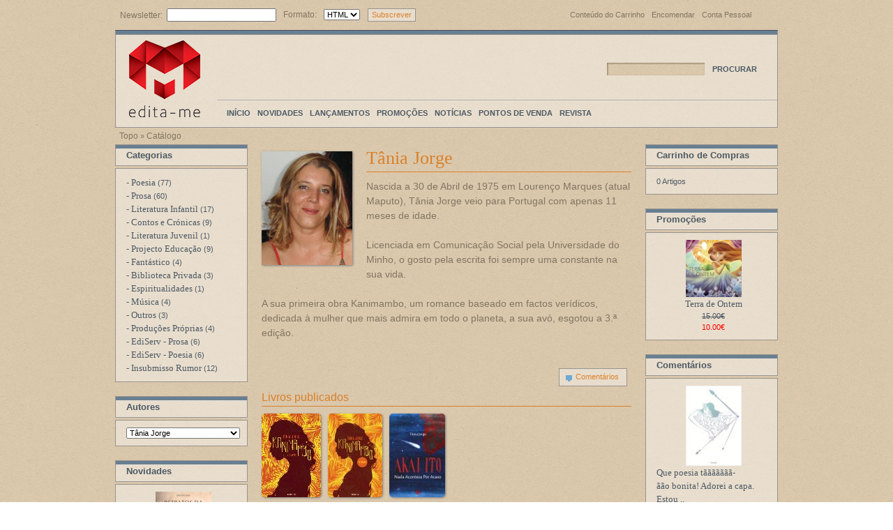

--- FILE ---
content_type: text/html; charset=utf-8
request_url: https://edita-me.pt/author_info.php?author_id=46
body_size: 6215
content:
<!DOCTYPE html PUBLIC "-//W3C//DTD XHTML 1.0 Transitional//EN" "http://www.w3.org/TR/xhtml1/DTD/xhtml1-transitional.dtd">
<html dir="ltr" lang="pt" xmlns="http://www.w3.org/1999/xhtml"><head>
<meta content="text/html; charset=utf-8" http-equiv="Content-Type"/>
<title>Edita-me</title>

<link href="ext/jquery/ui/redmond/jquery-ui-1.8.6.css" rel="stylesheet" type="text/css"/>
<link href="ext/jquery/caroussel/caroussel.css" rel="stylesheet" type="text/css"/>
<link href="ext/jquery/nivoslider/nivo-slider.css" rel="stylesheet" type="text/css"/>
<script src="ext/jquery/jquery-1.4.2.min.js" type="text/javascript"></script>
<script src="ext/jquery/ui/jquery-ui-1.8.6.min.js" type="text/javascript"></script>
<script src="ext/jquery/caroussel/jquery.carouFredSel-3.2.1-packed.js" type="text/javascript"></script>
<script src="ext/jquery/nivoslider/jquery.nivo.slider.pack.js" type="text/javascript"></script>
<meta content="http://edita-me.pt/images/facebook_like.jpg" property="og:image"/>

<script src="ext/jquery/ui/i18n/jquery.ui.datepicker-pt.js" type="text/javascript"></script>
<script type="text/javascript">
$.datepicker.setDefaults($.datepicker.regional['pt']);
</script>

<script src="ext/jquery/bxGallery/jquery.bxGallery.1.1.min.js" type="text/javascript"></script>
<link href="ext/jquery/fancybox/jquery.fancybox-1.3.4.css" rel="stylesheet" type="text/css"/>
<script src="ext/jquery/fancybox/jquery.fancybox-1.3.4.pack.js" type="text/javascript"></script>
<link href="ext/960gs/960_24_col.css" rel="stylesheet" type="text/css"/>
<link href="stylesheet.css" rel="stylesheet" type="text/css"/>
<link href="images/favicon.png" rel="icon" type="image/png"/>



<script type="text/javascript">

	$(document).ready(function() {

		// initialize scrollable
		$("#newBooksCaroussel").carouFredSel( {
			width: "940",
			circular: true,
			auto: {
				play: true,
				pauseDuration: 20000,
				duration: 2000
			},
			items: {
				visible: 4
			}
/*			prev: "#foo1_prev",
			next: "#foo1_next"
*/		});

		$("#otherBooksCaroussel").carouFredSel( {
			width: "940",
			circular: true,
			auto: {
				play: true,
				pauseDuration: 10000,
				duration: 1000
			},
			items: {
				visible: 4
			}
		});

		$('#slider').nivoSlider({
			effect: 'fade',
			controlNav: true,
			directionNav: false,
			pauseOnHover: true,
			pauseTime: 10000,
			captionOpacity: 0
		});
	});

</script>


<script type="text/javascript">

  var _gaq = _gaq || [];
  _gaq.push(['_setAccount', '__']);
  _gaq.push(['_trackPageview']);

  (function() {
    var ga = document.createElement('script'); ga.type = 'text/javascript'; ga.async = true;
    ga.src = ('https:' == document.location.protocol ? 'https://ssl' : 'http://www') + '.google-analytics.com/ga.js';
    var s = document.getElementsByTagName('script')[0]; s.parentNode.insertBefore(ga, s);
  })();

</script>

</head>
<body>

<div class="container_24" id="bodyWrapper">

<div class="grid_24 topmostheader">
<form action="http://easymail.pt/emkt/form.php?form=2" id="frmSS3" method="post" onsubmit="return CheckForm2(this);">
    <table border="0" cellpadding="2" class="myForm">
        <tbody><tr>
            <td>Newsletter:&nbsp;&nbsp;<input name="email" type="text" value=""/>&nbsp;&nbsp;</td><td>
            </td><td>Formato:&nbsp;&nbsp;</td><td>
            </td><td><select name="format"><option value="h">HTML</option><option value="t">Texto</option></select>&nbsp;&nbsp;&nbsp;</td>
<td><span class="tdbLink"><button id="tdb1" type="submit">Subscrever</button></span><script type="text/javascript">$("#tdb1").button().addClass("ui-priority-secondary").parent().removeClass("tdbLink");</script></td><td>
        </td></tr>
    </tbody></table>
</form>

      <ul class="grid_8 push_4" id="accountMenu"><li><a href="https://edita-me.pt/shopping_cart.php?osCsid=cf1npucs1e3f0qsnian80sjum5">Conte&uacute;do do Carrinho</a></li><li><a href="https://edita-me.pt/checkout_shipping.php?osCsid=cf1npucs1e3f0qsnian80sjum5">Encomendar</a></li><li><a href="https://edita-me.pt/account.php?osCsid=cf1npucs1e3f0qsnian80sjum5">Conta Pessoal</a></li></ul>      

</div>
<div class="grid_24" id="header">

    <div id="storeLogo"><a href="https://edita-me.pt/index.php?osCsid=cf1npucs1e3f0qsnian80sjum5"><img alt="Edita-me" height="117" src="images/store_logo.png" title=" Edita-me " width="120"/></a></div>
    <ul id="headerMenu">
    <li><a href="https://edita-me.pt/index.php?osCsid=cf1npucs1e3f0qsnian80sjum5">In&iacute;cio</a></li><li><a href="https://edita-me.pt/products_new.php?osCsid=cf1npucs1e3f0qsnian80sjum5">Novidades</a></li><li><a href="https://edita-me.pt/releases_new.php?osCsid=cf1npucs1e3f0qsnian80sjum5">Lan&ccedil;amentos</a></li><li><a href="https://edita-me.pt/specials.php?osCsid=cf1npucs1e3f0qsnian80sjum5">Promo&ccedil;&otilde;es</a></li><li><a href="https://edita-me.pt/news.php?osCsid=cf1npucs1e3f0qsnian80sjum5">Not&iacute;cias</a></li><li><a href="https://edita-me.pt/pvenda.php?osCsid=cf1npucs1e3f0qsnian80sjum5">Pontos de Venda</a></li><li><a href="https://edita-me.pt/revista.php?osCsid=cf1npucs1e3f0qsnian80sjum5">Revista</a></li>    </ul>

        <div class="searchForm"><form action="https://edita-me.pt/advanced_search_result.php" method="get" name="quick_find"><input class="searchText" maxlength="50" name="keywords" size="15" type="text" value=""/><input class="submitButton" type="submit" value="Procurar"/></form></div>
    
<script type="text/javascript">
  $("#headerShortcuts").buttonset();
</script>
</div>

<div class="grid_24 ui-widget infoBoxContainer">
  <div class="breadcrumb">&nbsp;&nbsp;<a class="headerNavigation" href="https://edita-me.pt">Topo</a> &raquo; <a class="headerNavigation" href="https://edita-me.pt/index.php?osCsid=cf1npucs1e3f0qsnian80sjum5">Cat&aacute;logo</a></div>
</div>

<script type="text/javascript">
// <![CDATA[

function CheckMultiple2(frm, name) {
for (var i=0; i < frm.length; i++)
{
fldObj = frm.elements[i];
fldId = fldObj.id;
if (fldId) {
var fieldnamecheck=fldObj.id.indexOf(name);
if (fieldnamecheck != -1) {
if (fldObj.checked) {
return true;
}
}
}
}
return false;
}
function CheckForm2(f) {
var email_re = /[a-z0-9!#$%&'*+\/=?^_`{|}~-]+(?:\.[a-z0-9!#$%&'*+\/=?^_`{|}~-]+)*@(?:[a-z0-9](?:[a-z0-9-]*[a-z0-9])?\.)+[a-z0-9](?:[a-z0-9-]*[a-z0-9])?/i;
if (!email_re.test(f.email.value)) {
alert("Por favor escreva o seu endereço de Email.");
f.email.focus();
return false;
}
if (f.format.selectedIndex == -1) {
alert("Por favor seleccione em que formato deseja receber as campanhas");
f.format.focus();
return false;
}
return true;
}
// ]]>
</script>

<div class="grid_14 push_5" id="bodyContent">



<div class="contentContainer">
  <div class="contentText">
		<div class="authorPhoto">
			<img alt="T&acirc;nia Jorge" class="shadow" src="images/autores/Tania-Jorge.jpg" width="130px"/>		</div>
        
		<h1 class="authorName">T&acirc;nia Jorge</h1>
        
        <p class="authorBio">Nascida a 30 de Abril de 1975 em Louren&ccedil;o Marques (atual Maputo), T&acirc;nia Jorge veio para Portugal com
apenas 11 meses de idade.<br/>
<br/>
Licenciada em Comunica&ccedil;&atilde;o Social pela Universidade do Minho, o gosto pela escrita foi sempre uma constante na sua vida.<br/>
<br/>
A sua primeira obra Kanimambo, um romance baseado em factos ver&iacute;dicos, dedicada &agrave; mulher que mais admira em todo o planeta, a sua av&oacute;, esgotou a 3.&ordf; edi&ccedil;&atilde;o.<br/></p>

		<div style="clear: both;"></div>
        
        
        <div class="buttonSet">
        	<span class="buttonAction">
            	<span class="tdbLink"><a href="https://edita-me.pt/author_comments.php?author_id=46&amp;osCsid=cf1npucs1e3f0qsnian80sjum5" id="tdb5">Coment&aacute;rios</a></span><script type="text/javascript">$("#tdb5").button({icons:{primary:"ui-icon-comment"}}).addClass("ui-priority-secondary").parent().removeClass("tdbLink");</script>            </span>
        </div>
		<div class="authorBooks">
        <h2>Livros publicados</h2>
        				<div class="authorBooks">
                	<ul>
                    	<li><a href="https://edita-me.pt/product_info.php?manufacturers_id=46&amp;products_id=90&amp;osCsid=cf1npucs1e3f0qsnian80sjum5"><img alt="Kanimambo (2&ordf; Edi&ccedil;&atilde;o)" class="shadow roundBorder" height="120px" src="images/kanimambo_small.jpg" title="Kanimambo (2&ordf; Edi&ccedil;&atilde;o)"/></a></li><li><a href="https://edita-me.pt/product_info.php?manufacturers_id=46&amp;products_id=156&amp;osCsid=cf1npucs1e3f0qsnian80sjum5"><img alt="Kanimambo (3&ordf; Edi&ccedil;&atilde;o)" class="shadow roundBorder" height="120px" src="images/kanimimambo_3ed_small.jpg" title="Kanimambo (3&ordf; Edi&ccedil;&atilde;o)"/></a></li><li><a href="https://edita-me.pt/product_info.php?manufacturers_id=46&amp;products_id=250&amp;osCsid=cf1npucs1e3f0qsnian80sjum5"><img alt="Akai Ito - Nada acontece por acaso" class="shadow roundBorder" height="120px" src="images/akai_ito_small.jpg" title="Akai Ito - Nada acontece por acaso"/></a></li>                    </ul>
				</div>
		</div>

<div style="clear: both;"></div>

        <div class="authorWebsite">
            <h2>Website do autor</h2>
            <p><a href="https://taniachavesjorge.blogspot.com" target="_blank">http://taniachavesjorge.blogspot.com</a></p>        </div>
        
        <div style="clear: both;"></div>

</div>
</div>



</div> 


<div class="grid_5 pull_14" id="columnLeft">
  <div class="ui-widget infoBoxContainer">  <div class="ui-widget-header infoBoxHeading">Categorias</div>  <div class="ui-widget-content infoBoxContents"><a href="https://edita-me.pt/index.php?cPath=14&amp;osCsid=cf1npucs1e3f0qsnian80sjum5">-&nbsp;Poesia</a>&nbsp;(77)<br/><a href="https://edita-me.pt/index.php?cPath=21&amp;osCsid=cf1npucs1e3f0qsnian80sjum5">-&nbsp;Prosa</a>&nbsp;(60)<br/><a href="https://edita-me.pt/index.php?cPath=16&amp;osCsid=cf1npucs1e3f0qsnian80sjum5">-&nbsp;Literatura Infantil</a>&nbsp;(17)<br/><a href="https://edita-me.pt/index.php?cPath=22&amp;osCsid=cf1npucs1e3f0qsnian80sjum5">-&nbsp;Contos e Cr&oacute;nicas</a>&nbsp;(9)<br/><a href="https://edita-me.pt/index.php?cPath=18&amp;osCsid=cf1npucs1e3f0qsnian80sjum5">-&nbsp;Literatura Juvenil</a>&nbsp;(1)<br/><a href="https://edita-me.pt/index.php?cPath=23&amp;osCsid=cf1npucs1e3f0qsnian80sjum5">-&nbsp;Projecto Educa&ccedil;&atilde;o</a>&nbsp;(9)<br/><a href="https://edita-me.pt/index.php?cPath=19&amp;osCsid=cf1npucs1e3f0qsnian80sjum5">-&nbsp;Fant&aacute;stico</a>&nbsp;(4)<br/><a href="https://edita-me.pt/index.php?cPath=20&amp;osCsid=cf1npucs1e3f0qsnian80sjum5">-&nbsp;Biblioteca Privada</a>&nbsp;(3)<br/><a href="https://edita-me.pt/index.php?cPath=24&amp;osCsid=cf1npucs1e3f0qsnian80sjum5">-&nbsp;Espiritualidades</a>&nbsp;(1)<br/><a href="https://edita-me.pt/index.php?cPath=31&amp;osCsid=cf1npucs1e3f0qsnian80sjum5">-&nbsp;M&uacute;sica</a>&nbsp;(4)<br/><a href="https://edita-me.pt/index.php?cPath=33&amp;osCsid=cf1npucs1e3f0qsnian80sjum5">-&nbsp;Outros</a>&nbsp;(3)<br/><a href="https://edita-me.pt/index.php?cPath=32&amp;osCsid=cf1npucs1e3f0qsnian80sjum5">-&nbsp;Produ&ccedil;&otilde;es Pr&oacute;prias</a>&nbsp;(4)<br/><a href="https://edita-me.pt/index.php?cPath=34&amp;osCsid=cf1npucs1e3f0qsnian80sjum5">-&nbsp;EdiServ - Prosa</a>&nbsp;(6)<br/><a href="https://edita-me.pt/index.php?cPath=35&amp;osCsid=cf1npucs1e3f0qsnian80sjum5">-&nbsp;EdiServ - Poesia</a>&nbsp;(6)<br/><a href="https://edita-me.pt/index.php?cPath=37&amp;osCsid=cf1npucs1e3f0qsnian80sjum5">-&nbsp;Insubmisso Rumor</a>&nbsp;(12)<br/></div></div>
<div class="ui-widget infoBoxContainer">  <div class="ui-widget-header infoBoxHeading">Autores</div>  <div class="ui-widget-content infoBoxContents"><form action="https://edita-me.pt/author_info.php" method="get" name="manufacturers"><select name="author_id" onchange="this.form.submit();" size="1" style="width: 100%"><option value="">Seleccione</option><option value="68">575 - Band</option><option value="127">A. Pedro Ribeiro</option><option value="107">Ab&iacute;lio Machado</option><option value="38">Adolfo Castelbranco Oliveira</option><option value="15">Adri&atilde;o de Abreu Pereira da Cunh</option><option value="87">Adriana/Carla Carmezim</option><option value="160">Adriano Almeida</option><option value="140">Agrup. Escolas Diogo de Macedo,</option><option value="165">Alberto Serra</option><option value="44">Alberto Trov&atilde;o do Ros&aacute;rio</option><option value="28">Albino Santos</option><option value="20">Alexandra Malheiro</option><option value="76">Alice Macedo Campos</option><option value="49">Alice Rios</option><option value="132">Amadeu Baptista</option><option value="70">Ana Coelho</option><option value="24">Ana Coelho e Jos&eacute; Antunes</option><option value="131">Ana Granja</option><option value="42">Ana Homem de Albergaria</option><option value="129">Ana Sofia Pereira</option><option value="75">Ant&oacute;nio Bulc&atilde;o</option><option value="122">Ant&oacute;nio Rosas</option><option value="128">Antonieta Barros</option><option value="150">Balla</option><option value="163">Bernardino Guimar&atilde;es</option><option value="138">Bernardo Guerra Machado</option><option value="23">Carla Madureira</option><option value="43">Carla Marques</option><option value="102">Carlos Queir&oacute;s</option><option value="32">Carolina Al&atilde;o</option><option value="47">Castro Ferreira-Padr&atilde;o</option><option value="34">Celeste Pereira</option><option value="159">Cid&aacute;lia Fernandes</option><option value="116">Clara do Vale</option><option value="35">Clarinda Fidalgo</option><option value="91">Col&eacute;gio Novo da Maia</option><option value="151">Coletivo Margin&aacute;lia</option><option value="73">Cristina Caldas</option><option value="77">Cristina Canavarro</option><option value="108">Cristina Magalh&atilde;es</option><option value="135">Daniel Camacho</option><option value="111">Daniel Carvalho</option><option value="104">Daniel Maia-Pinto Rodrigues</option><option value="74">Delfina Antunes</option><option value="94">EB Gueif&atilde;es</option><option value="166">Edgardo Xavier</option><option value="71">Edita-Me</option><option value="141">Eduardo Sousa Pereira</option><option value="115">Em&iacute;lia Leit&atilde;o</option><option value="92">Esc.Sec.Cast&ecirc;lo da Maia</option><option value="95">Esc.Sec.Maia</option><option value="93">Esc.Sec.Maia</option><option value="109">Eva Lopes</option><option value="146">Falc&atilde;o de Carvalho6</option><option value="4">Filipe Paix&atilde;o</option><option value="14">Francisco Nunes</option><option value="69">Frey Karl</option><option value="72">Gil Nunes</option><option value="133">Gra&ccedil;a Machado</option><option value="25">Henrique Normando</option><option value="124">Isabel Magalh&atilde;es</option><option value="162">Ivo Machado</option><option value="85">Jaime Andr&eacute;</option><option value="145">Jo&atilde;o Carlos Esteves</option><option value="164">Jo&atilde;o do Nascimento</option><option value="125">Jo&atilde;o Habitualmente</option><option value="13">Jo&atilde;o Jos&eacute; e S.</option><option value="90">Jo&atilde;o Pinto Pereira</option><option value="126">Jo&atilde;o Rios</option><option value="110">Joana Padr&atilde;o / Ricardo M. Silva</option><option value="81">Joaquim de Matos Pinheiro</option><option value="123">Jorge Braga</option><option value="8">Jorge P&oacute;pulo</option><option value="103">Jorge Pedra</option><option value="171">Jos&eacute; Alberto Postiga</option><option value="80">Jos&eacute; Carlos Bernardes</option><option value="136">Jos&eacute; Carlos Teixeira</option><option value="82">Jos&eacute; do Nascimento</option><option value="167">Jos&eacute; Lu&iacute;s Outono</option><option value="170">Jose Las Casas</option><option value="173">Josefa de Maltezinho</option><option value="83">Julieta Lima</option><option value="48">Leonor Mexia</option><option value="29">Lic&iacute;nio Nunes</option><option value="12">Lu&iacute;sa Azevedo</option><option value="130">Ludgero Rosas</option><option value="120">Luis Lopes</option><option value="101">M&oacute;nica Esperan&ccedil;a</option><option value="84">Magda Barbosa</option><option value="147">Manuel Figueira Guimar&atilde;es</option><option value="98">Manuela Cunha</option><option value="119">Manuela In&ecirc;s Nabais</option><option value="106">Mar Queir&oacute;s Ara&uacute;jo</option><option value="142">Marco Nascimento</option><option value="161">Margarida Gaspar</option><option value="157">Margarida Vieira</option><option value="27">Maria Alcina Faria</option><option value="33">Maria Brito</option><option value="113">Maria Carolina Sa</option><option value="155">Maria Carvalho</option><option value="88">Maria Jo&atilde;o Garcia</option><option value="36">Maria Marujo</option><option value="40">Maria Sofia Magalh&atilde;es</option><option value="16">Marta Neves</option><option value="67">Miguel Leitao</option><option value="99">Monica Esperanca</option><option value="11">Nuno Brito</option><option value="51">Olinto Frade</option><option value="50">Osvaldo Pinho</option><option value="89">Patrice Pacheco</option><option value="97">Paula Pires Loureiro</option><option value="148">Paula Veiga</option><option value="19">Pedro Branco</option><option value="117">Pedro Gabriel</option><option value="22">Pedro Maria d'Almeida</option><option value="168">Pedro Teixeira Neves</option><option value="86">Pedro Vieira Magalh&atilde;es</option><option value="139">Per7ume</option><option value="31">Raquel Branco</option><option value="169">Renato Filipe Cardoso</option><option value="154">Ricardo Daniel</option><option value="30">Rita Silva</option><option value="78">Rocha de Sousa</option><option value="100">Rosa Cruz e Rui Oliveira</option><option value="118">Rui Sequeira</option><option value="21">Rui Sousa</option><option value="10">Ruth Ministro</option><option value="134">S&iacute;lvia Mota Lopes</option><option value="158">S&atilde;o Gon&ccedil;alves</option><option value="174">Sandra In&ecirc;s Cruz</option><option value="45">Sara Prata</option><option value="144">Sara Trigo</option><option value="112">Sofia Rodrigues Gabriel</option><option value="172">Soraia Martins</option><option value="26">Susana Cust&oacute;dio</option><option value="105">Susana Mesquita e Rita Leite</option><option selected="selected" value="46">T&acirc;nia Jorge</option><option value="114">Teixeira Lopes</option><option value="66">Teresa Brinco de Oliveira</option><option value="156">Teresa Silva Dias</option><option value="41">Tiago Gon&ccedil;alves</option><option value="121">ToZ&eacute; Santos</option><option value="149">Universidade S&eacute;nior Rot&aacute;ria de</option><option value="17">V&aacute;rios</option><option value="39">Ver&oacute;nica Abreu</option><option value="18">Yolanda Freitas</option></select><input name="osCsid" type="hidden" value="cf1npucs1e3f0qsnian80sjum5"/></form></div></div>
<div class="ui-widget infoBoxContainer">  <div class="ui-widget-header infoBoxHeading"><a href="https://edita-me.pt/products_new.php?osCsid=cf1npucs1e3f0qsnian80sjum5">Novidades</a></div>  <div class="ui-widget-content infoBoxContents" style="text-align: center;"><a href="https://edita-me.pt/product_info.php?products_id=264&amp;osCsid=cf1npucs1e3f0qsnian80sjum5"><img alt="Retratos da Nossa Guerra" height="95" src="images/retratosdanossaguerra_small.jpg" title=" Retratos da Nossa Guerra " width="80"/></a><br/><a href="https://edita-me.pt/product_info.php?products_id=264&amp;osCsid=cf1npucs1e3f0qsnian80sjum5">Retratos da Nossa Guerra</a><br/>0.00&euro;</div></div></div>


<div class="grid_5" id="columnRight">
  <div class="ui-widget infoBoxContainer">  <div class="ui-widget-header infoBoxHeading"><a href="https://edita-me.pt/shopping_cart.php?osCsid=cf1npucs1e3f0qsnian80sjum5">Carrinho de Compras</a></div>  <div class="ui-widget-content infoBoxContents">0 Artigos</div></div>
<div class="ui-widget infoBoxContainer">  <div class="ui-widget-header infoBoxHeading"><a href="https://edita-me.pt/specials.php?osCsid=cf1npucs1e3f0qsnian80sjum5">Promo&ccedil;&otilde;es</a></div>  <div class="ui-widget-content infoBoxContents" style="text-align: center;"><a href="https://edita-me.pt/product_info.php?products_id=86&amp;osCsid=cf1npucs1e3f0qsnian80sjum5"><img alt="Terra de Ontem" height="82" src="images/terra_de_ontem_small.jpg" title=" Terra de Ontem " width="80"/></a><br/><a href="https://edita-me.pt/product_info.php?products_id=86&amp;osCsid=cf1npucs1e3f0qsnian80sjum5">Terra de Ontem</a><br/><del>15.00&euro;</del><br/><span class="productSpecialPrice">10.00&euro;</span></div></div>
<div class="ui-widget infoBoxContainer">  <div class="ui-widget-header infoBoxHeading"><a href="https://edita-me.pt/reviews.php?osCsid=cf1npucs1e3f0qsnian80sjum5">Coment&aacute;rios</a></div>  <div class="ui-widget-content infoBoxContents"><div align="center"><a href="https://edita-me.pt/product_reviews_info.php?products_id=103&amp;reviews_id=25&amp;osCsid=cf1npucs1e3f0qsnian80sjum5"><img alt="Dos Intervalos das Horas (Azul)" height="115" src="images/dos_intervalos_das_horas_small.jpg" title=" Dos Intervalos das Horas (Azul) " width="80"/></a></div><a href="https://edita-me.pt/product_reviews_info.php?products_id=103&amp;reviews_id=25&amp;osCsid=cf1npucs1e3f0qsnian80sjum5">Que poesia t&atilde;&atilde;&atilde;&atilde;&atilde;&atilde;&atilde;-<br/>&atilde;&atilde;o bonita! Adorei a capa. Estou ..</a><br/><div align="center"><img alt="5 de 5 Estrelas!" height="11" src="images/stars_5.gif" title=" 5 de 5 Estrelas! " width="59"/></div></div></div></div>



<div class="grid_24 footer">
  	<div class="leftFooter">
<a class="facebookLink" href="https://www.facebook.com/pages/Edita-Me-Editora-Lda/162086783839384" target="_blank"><img src="images//facebook.jpg"/></a><span class="facebookText"><a href="https://www.facebook.com/pages/Edita-Me-Editora-Lda/162086783839384" target="_blank">Siga-nos no Facebook</a></span>	</div>
    <div class="rightFooter">
            <ul class="footerLinks">
        <li><a href="https://edita-me.pt/faq.php?osCsid=cf1npucs1e3f0qsnian80sjum5">Faq</a>&nbsp;-&nbsp;</li><li><a href="https://edita-me.pt/confidentiality.php?osCsid=cf1npucs1e3f0qsnian80sjum5">Privacidade</a>&nbsp;-&nbsp;</li><li><a href="https://edita-me.pt/contact_us.php?osCsid=cf1npucs1e3f0qsnian80sjum5">Contactos</a>&nbsp;-&nbsp;</li><li><a href="https://edita-me.pt/about.php?osCsid=cf1npucs1e3f0qsnian80sjum5">Quem Somos</a>&nbsp;-&nbsp;</li><li><a href="https://edita-me.pt/partners.php?osCsid=cf1npucs1e3f0qsnian80sjum5">Parceiros</a></li>        </ul>
		<div class="languageIcons"> <a href="https://edita-me.pt/author_info.php?author_id=46&amp;language=pt&amp;osCsid=cf1npucs1e3f0qsnian80sjum5"><img alt="Portugu&ecirc;s" height="22" src="includes/languages/portugues/images/icon.gif" title=" Portugu&ecirc;s " width="24"/></a>  <a href="https://edita-me.pt/author_info.php?author_id=46&amp;language=en&amp;osCsid=cf1npucs1e3f0qsnian80sjum5"><img alt="English" height="22" src="includes/languages/english/images/icon.gif" title=" English " width="24"/></a> </div>
    </div>
</div>


<script type="text/javascript">
$('.productListTable tr:nth-child(even)').addClass('alt');
</script>

</div> 




&nbsp;<script defer src="https://static.cloudflareinsights.com/beacon.min.js/vcd15cbe7772f49c399c6a5babf22c1241717689176015" integrity="sha512-ZpsOmlRQV6y907TI0dKBHq9Md29nnaEIPlkf84rnaERnq6zvWvPUqr2ft8M1aS28oN72PdrCzSjY4U6VaAw1EQ==" data-cf-beacon='{"version":"2024.11.0","token":"2c5498d78611428590e828358b39baf0","r":1,"server_timing":{"name":{"cfCacheStatus":true,"cfEdge":true,"cfExtPri":true,"cfL4":true,"cfOrigin":true,"cfSpeedBrain":true},"location_startswith":null}}' crossorigin="anonymous"></script>
</body></html>

--- FILE ---
content_type: text/css
request_url: https://edita-me.pt/ext/jquery/caroussel/caroussel.css
body_size: 180
content:
@charset "utf-8";
/* CSS Document */
.shadow {
  -moz-box-shadow: 1px 1px 3px #7e7d7d;
  -webkit-box-shadow: 1px 1px 3px #7e7d7d;
  box-shadow: 1px 1px 3px #7e7d7d;
}

.roundBorder {
	-moz-border-radius: 5px;
	border-radius: 5px;
}

.caroufredsel_wrapper {
	width: 517px !important;
	/*margin-top: 40px;*/
}

.list_carousel {
	width: 523px;
	height: 137px;
	margin: -15px 0px 40px 0px;
	padding-left: 7px;
	padding-right: 0px;
	background: url(/images/new_books_bg.jpg) no-repeat;
	background-position: top left;
}
.list_carousel ul {
	margin-top: 3px;
	padding: 0;
	list-style: none;
	display: block;
}
.list_carousel li {
	font-size: 40px;
	color: #666;
	text-align: center;
	/*width: 95px;*/
	width: 100px;
	height: 120px;
	padding: 0;
	margin: 6px 13px 6px 13px;
	display: block;
	float: left;
}
.clearfix {
	float: none;
	clear: both;
}
a.prev, a.next {
	background: url(/images/arrows.jpg) no-repeat transparent;
	width: 16px;
	height: 62px;
	display: block;
	position: absolute;
	top: 305px;
}
a.prev {			left: -7px;
					background-position: 0 -100px; }
a.prev:hover {		background-position: 0 -300px; }
a.next {			right: -9px;
					background-position: 0px 0; }
a.next:hover {		background-position: 0px -200px; }

a.prev span, a.next span {
	display: none;
}


--- FILE ---
content_type: text/css
request_url: https://edita-me.pt/ext/jquery/nivoslider/nivo-slider.css
body_size: 407
content:
/*
 * jQuery Nivo Slider v2.5.1
 * http://nivo.dev7studios.com
 *
 * Copyright 2011, Gilbert Pellegrom
 * Free to use and abuse under the MIT license.
 * http://www.opensource.org/licenses/mit-license.php
 * 
 * March 2010
 */
 
#slider_wrapper {
	background: url(/images/slider_bg.jpg) no-repeat;
	width: 530px;
	height: 218px;
	margin: 0 auto;
	margin-top: -20px;
	margin-bottom: 40px;
	padding-top: 13px;
	position: relative;
}
 
#slider {
	position: relative;
	width: 503px;
	height: 194px;
	margin-left: 14px;
}


/* The Nivo Slider styles */
.nivoSlider {
	position:relative;
	width: 530px;
	margin: 0 auto;
}
.nivoSlider img {
	position:absolute;
	top:0px;
	left:0px;
}
/* If an image is wrapped in a link */
.nivoSlider a.nivo-imageLink {
	position:absolute;
	top:0px;
	left:0px;
	width:100%;
	height:100%;
	border:0;
	padding:0;
	margin:0;
	z-index:6;
	display:none;
}
/* The slices and boxes in the Slider */
.nivo-slice {
	display:block;
	position:absolute;
	z-index:5;
	height:100%;
}
.nivo-box {
	display:block;
	position:absolute;
	z-index:5;
}
/* Caption styles */
.nivo-caption {
	position:absolute;
	left:0px;
	bottom:0px;
	background:#000;
	color:#fff;
	opacity:0.8; /* Overridden by captionOpacity setting */
	width:100%;
	z-index:8;
}
.nivo-caption p {
	padding:5px;
	margin:0;
}
.nivo-caption a {
	display:inline !important;
}
.nivo-html-caption {
    display:none;
}
/* Direction nav styles (e.g. Next & Prev) */
.nivo-directionNav a {
	position:absolute;
	top:45%;
	z-index:9;
	cursor:pointer;
}
.nivo-prevNav {
	left:0px;
}
.nivo-nextNav {
	right:0px;
}
/* Control nav styles (e.g. 1,2,3...) */
.nivo-controlNav {
	position: absolute;
	bottom: -30px;
	text-align: center;
	left: 0;
	right: 0;
}
.nivo-controlNav a {
	text-indent: -9999px;
	width:14px;
	height: 14px;
	background: url(/images/dots.gif) no-repeat;
	background-position: -18px 0;
	position:relative;
	z-index:9;
	cursor:pointer;
	margin-right: 5px;
	display: inline-block;
}
.nivo-controlNav a.active {
	text-indent: -9999px;
	width:14px;
	height: 14px;
	background: url(/images/dots.gif) no-repeat;
	background-position: 0 0;
	font-weight:bold;
}

--- FILE ---
content_type: text/css
request_url: https://edita-me.pt/stylesheet.css
body_size: 3410
content:
/*
  $Id$

  osCommerce, Open Source E-Commerce Solutions
  http://www.oscommerce.com

  Copyright (c) 2010 osCommerce

  Released under the GNU General Public License
  */
  * { margin: 0; padding: 0; }

  .ui-widget {
    font-family: Verdana, Geneva, sans-serif;
    font-size: 11px;
  }

  body {
    background: url(images/bg_pattern.png) repeat;
    color: #827561;
    margin: 0px;
    font-size: 11px;
    font-family: Arial, Lucida Grande, Lucida Sans, Verdana, sans-serif;
  }

  .shadow {
    -moz-box-shadow: 1px 1px 3px #7e7d7d;
    -webkit-box-shadow: 1px 1px 3px #7e7d7d;
    box-shadow: 1px 1px 3px #7e7d7d;
  }

  .roundBorder {
    -moz-border-radius: 5px;
    border-radius: 5px;
  }

  #bodyWrapper {
  }

  #bodyContent {
  }
  #bodyContent h1 {
    margin: 0 10px 0 10px;
    font-size: 26px;
  }

  .dateAvailable {
    margin-top: 20px;   
  }
  .productDescription {
    font-size: 14px;
    color: #827561;
    width: 530px;
    float: left;
    margin-top: 20px;
  }
  .productDescription h2 {
    border-bottom: 1px solid #D98029;
    margin-left: 0px !important;
    margin-bottom: 10px;
  }

  #header {
    height: 140px;
    background: url(images/header_bg.png) no-repeat;
    margin-top: 5px;
    margin-bottom: 5px;
  }

  #storeLogo {
    position: relative;
    top: 12px;
    left: 10px;
    float: left;
  }

  #accountMenu {
    /*position: relative;*/
    /*float: right;*/
    /*right: 40px;*/
    margin-top: 5px;
    text-align: right;
  }
  #accountMenu li {
    list-style: none;
    display: inline;
    padding-left: 10px; 
  }
  #accountMenu li a {
    color: #827561; 
  }
  #headerText {
    position: relative;
    text-align: right;
    text-transform: uppercase;
    font-style: italic;
    font-size: 14px;
    font-family: "Courier New", Courier, monospace;
    bottom: 23px;
    right: 30px;
    color: #827561;
  }

  #headerMenu {
    position: relative;
    top: 113px;
    left: 40px;
  }
  #headerMenu ul {

  }
  #headerMenu li {
    list-style: none;
    display: inline;
    padding-right: 10px;
  }
  #headerMenu li a {
    color: #4C5964;
    font-weight: bold;
    text-transform: uppercase;
  }
  .breadcrumb {
    color: #827561;
  }
  .breadcrumb  a {
    color: #827561;
    font-size: 12px;
  }


  #columnLeft {
    padding-top: 5px;
  }

  #columnRight {
    padding-top: 5px;
  }



  .footer {
    background: url(images/footer_bg.jpg) no-repeat;
    height: 36px;
    padding-bottom: 40px;
    margin-top: 40px;
  }
  .footer .facebookLink {
    display: block;
    margin: 6px 10px 0 15px;
    float: left;
  }
  .footer .facebookText {
    text-transform: uppercase;
    padding-top: 12px;
    display: block;
  }
  .footer .footerLinks li {
    float: left;
    list-style: none;
    margin-right: 5px;
    font-size: 11px;
    text-transform: uppercase;
  }
  .footer .leftFooter {
    float: left;
    width: 200px;
  }
  .footer .rightFooter {
    float: right;
    width: 600px;
    text-align: right;
  }
  .footer .footerLinks {
    float: right;
    margin-top: 12px;
    margin-right: 10px;
  }
  .footer .rightFooter .languageIcons {
    float:right;
    margin-top: 8px;
    margin-right: 20px;
  }
  .footer .rightFooter .languageIcons img {
    margin-left: 5px;   
  }

  .infoBoxContainer { }

  .infoBoxHeading {
    padding: 7px 0px 0px 15px;
    margin-bottom: 3px;
    height: 22px;
    font-size: 13px;
  }

  .infoBoxContents {
    padding: 10px 10px 10px 15px;
    margin-bottom: 20px;
    font-size: 11px;
    color: #4C5964;
    line-height: 1.5;
  }
  .infoBoxContents .icon {
    margin-right: 10px;
  }

  .contentContainer {
    padding: 10px 0 10px 0;
    font-size: 12px;
  }

  .contentContainer h2 {
    font-size: 16px;
    font-weight: normal;
    color: #D98029;
    margin-left: 10px;
  }
  .contentContainer h2 a {
    color: #D98029; 
  }

  .contentText {
    padding: 5px 10px 0px 10px;
    font-size: 11px;
    line-height: 1.5;
    margin-bottom: 10px;
  }
  .contentText .price {
    float: right;
    color: #D98029;
    font-size: 22px;
    font-family: Verdana, Geneva, sans-serif;
    padding: 0px 10px 3px 10px;
    border: dotted medium;
    margin: 0px 0px 5px 30px;
  }
  .contentText .productInfo p {
    font-size: 14px;
    color: #827561;
  }

  .contentText .productInfo a {
    font-size: 14px;
    color: #827561;
    text-decoration: underline;
  }

  .contentText table {
    padding-top: 5px;
    font-size: 11px;
    line-height: 1.5;
  }


  .productListTable {
    /*padding: 5px;*/
    font-size: 12px;
    line-height: 1.5;
  }
  .productListTable tr td {
    padding-bottom: 2px;
  }
  .productListTable table a {

  }
  .productListTable tr.alt td {
    /*background-color: #ecf6fc;*/
  }

  .fieldKey {
    font-size: 11px;
    font-weight: bold;
    line-height: 1.5;
    width: 150px;
    margin-bottom: 15px;
  }

  .fieldValue {
    font-size: 11px;
    line-height: 1.5;
    text-align:left;
  }

  h1 {
    font-family:"Palatino Linotype", "Book Antiqua", Palatino, serif;
    font-size: 28px;
    font-weight: normal;
    color: #d98029;
    border-bottom: #d98029 solid 1px;
    margin: 0;
    margin-bottom: 10px;
  }

  img {
    border: 0;
  }

  table, p {
    font-size: 12px;
    line-height: 1.5;
  }

  #piGal {
    float: left;
  }
  #piGal ul {
    list-style-type: none;
  }

  #piGal img {
    -moz-box-shadow: 1px 1px 3px #7e7d7d;
    -webkit-box-shadow: 1px 1px 3px #7e7d7d;
    box-shadow: 1px 1px 3px #7e7d7d;
  }

  #piGal .outer {
    /*margin-left: -30px;*/
  }

  #piGal .thumbs li img{
    border: none;   
  }

  .buttonSet {
    clear: both;
    padding: 40px 5px 0px 0px;
    margin-bottom: 10px;
  }

  .buttonAction {
    float: right;
  }

  .boxText { font-family: Verdana, Arial, sans-serif; font-size: 10px; }
  .errorBox { font-family : Verdana, Arial, sans-serif; font-size : 10px; background: #ffb3b5; font-weight: bold; }
  .stockWarning { 
    font-family : Verdana, Arial, sans-serif; 
    font-size : 10px; 
    color: #cc0033;
    margin-top: 20px;
  }
  .productsNotifications { background: #f2fff7; }
  .orderEdit { font-family : Verdana, Arial, sans-serif; font-size : 10px; color: #D98029; text-decoration: underline; }

  A {
    color: #827561;
    text-decoration: none;
  }

  A:hover {
    text-decoration: underline;
  }

  FORM {
    display: inline;
  }

  TR.header {
    background: #ffffff;
  }

  TR.headerNavigation {
    background: #bbc3d3;
  }

  TD.headerNavigation {
    font-family: Verdana, Arial, sans-serif;
    font-size: 10px;
    background: #bbc3d3;
    color: #ffffff;
    font-weight : bold;
  }

  A.headerNavigation { 
    /*color: #FFFFFF;*/ 
  }

  A.headerNavigation:hover {
    color: #ffffff;
  }

  TR.headerError {
    background: #ff0000;
  }

  TD.headerError {
    font-family: Tahoma, Verdana, Arial, sans-serif;
    font-size: 12px;
    background: #ff0000;
    color: #ffffff;
    font-weight : bold;
    text-align : center;
  }

  TR.headerInfo {
    background: #00ff00;
  }

  TD.headerInfo {
    font-family: Tahoma, Verdana, Arial, sans-serif;
    font-size: 12px;
    background: #00ff00;
    color: #ffffff;
    font-weight: bold;
    text-align: center;
  }

  TR.footer {
    background: #bbc3d3;
  }

  TD.footer {
    font-family: Verdana, Arial, sans-serif;
    font-size: 10px;
    background: #bbc3d3;
    color: #ffffff;
    font-weight: bold;
  }

  .infoBox {
    background: #b6b7cb;
  }

  .infoBoxNotice {
    background: #FF8E90;
  }

  .infoBoxNoticeContents {
    background: #FFE6E6;
    font-family: Verdana, Arial, sans-serif;
    font-size: 10px;
  }

  TD.infoBoxHeading {
    font-family: Verdana, Arial, sans-serif;
    font-size: 10px;
    font-weight: bold;
    background: #bbc3d3;
    color: #ffffff;
  }

  TD.infoBox, SPAN.infoBox {
    font-family: Verdana, Arial, sans-serif;
    font-size: 10px;
  }

  TR.accountHistory-odd, TR.addressBook-odd, TR.alsoPurchased-odd, TR.payment-odd, TR.productListing-odd, TR.productReviews-odd, TR.upcomingProducts-odd, TR.shippingOptions-odd {
    background: #f8f8f9;
  }

  TR.accountHistory-even, TR.addressBook-even, TR.alsoPurchased-even, TR.payment-even, TR.productListing-even, TR.productReviews-even, TR.upcomingProducts-even, TR.shippingOptions-even {
    background: #f8f8f9;
  }

  TABLE.productListing {
    border: 1px;
    border-style: solid;
    border-color: #b6b7cb;
    border-spacing: 1px;
  }

  .productListingHeader {
    table-layout: fixed;
    color: #4C5964;
    font-weight: bold;
    font-size: 14px !important;
    height: 29px;
  }

  .productListingHeader A:hover {
    color: #FFFFFF;
  }

  .productListingData {
    table-layout: fixed;
  }

  A.pageResults {
    color: #827561;
  }

  A.pageResults:hover {
    color: #d98029;
  }

  TD.pageHeading, DIV.pageHeading {
    font-family: Verdana, Arial, sans-serif;
    font-size: 20px;
    font-weight: bold;
    color: #9a9a9a;
  }

  TR.subBar {
    background: #f4f7fd;
  }

  TD.subBar {
    font-family: Verdana, Arial, sans-serif;
    font-size: 10px;
    color: #000000;
  }

  TD.main, P.main {
    font-family: Verdana, Arial, sans-serif;
    font-size: 12px;
    line-height: 1.5;
  }

  TD.smallText, SPAN.smallText, P.smallText {
    font-family: Verdana, Arial, sans-serif;
    font-size: 10px;
  }

  TD.accountCategory {
    font-family: Verdana, Arial, sans-serif;
    font-size: 13px;
    color: #aabbdd;
  }

  TD.tableHeading {
    font-family: Verdana, Arial, sans-serif;
    font-size: 12px;
    font-weight: bold;
  }

  SPAN.newItemInCart {
    font-family: Verdana, Arial, sans-serif;
    font-size: 10px;
    color: #ff0000;
  }

  CHECKBOX, INPUT, RADIO, SELECT {
    font-family: Verdana, Arial, sans-serif;
    font-size: 11px;
  }

  TEXTAREA {
    width: 100%;
    font-family: Verdana, Arial, sans-serif;
    font-size: 11px;
  }

  SPAN.greetUser {
    font-family: Verdana, Arial, sans-serif;
    font-size: 12px;
    color: #f0a480;
    font-weight: bold;
  }

  TABLE.formArea {
    background: #f1f9fe;
    border-color: #7b9ebd;
    border-style: solid;
    border-width: 1px;
  }

  TD.formAreaTitle {
    font-family: Tahoma, Verdana, Arial, sans-serif;
    font-size: 12px;
    font-weight: bold;
  }

  SPAN.markProductOutOfStock {
    font-family: Tahoma, Verdana, Arial, sans-serif;
    font-size: 12px;
    color: #c76170;
    font-weight: bold;
  }

  SPAN.productSpecialPrice {
    font-family: Verdana, Arial, sans-serif;
    color: #ff0000;
  }

  SPAN.errorText {
    font-family: Verdana, Arial, sans-serif;
    color: #ff0000;
  }

  .moduleRow { }
  .moduleRowOver { background-color: #D7E9F7; cursor: pointer; cursor: hand; }
  .moduleRowSelected { background-color: #F4AC65; }

  .checkoutBarFrom, .checkoutBarTo { font-family: Verdana, Arial, sans-serif; font-size: 10px; color: #8c8c8c; }
  .checkoutBarCurrent { font-family: Verdana, Arial, sans-serif; font-size: 10px; color: #000000; }

  /* message box */

  .messageBox { font-family: Verdana, Arial, sans-serif; font-size: 10px; }
  .messageStackError, .messageStackWarning { font-family: Verdana, Arial, sans-serif; font-size: 10px; background-color: #ffb3b5; }
  .messageStackSuccess { font-family: Verdana, Arial, sans-serif; font-size: 10px; background-color: #99ff00; }

  /* input requirement */

  .inputRequirement { font-family: Verdana, Arial, sans-serif; font-size: 10px; color: #ff0000; }

  /* buttons */

  .tdbLink a { }

  .tdbLink button { }

  /* account link list */

  .accountLinkList {
    list-style-type: none;
    margin: 2px 2px 2px 10px;
    padding: 5px;
  }

  .accountLinkListEntry {
    float: left;
    margin-right: 5px;
  }

  #bodyContent .contentContainer .contentText .authorName {
    margin-bottom: 10px;
    margin-top: -10px;
    margin-left: 150px;
    width: 380px;
    border-bottom: #d98029 solid 1px;
  }

  .authorPhoto {
    float: left;
    margin-right: 20px; 
  }
  .authorPhoto img {
    margin-bottom: 5px;
  }

  .authorBio {
    font-size: 14px;
    color: #827561;
  }

  .authorBooks {
    margin-top: 10px;
  }
  .authorBooks h2 {
    margin-left: 0px;
    border-bottom: 1px solid #D98029;
    margin-bottom: 10px;
    margin-top: 30px;
  }
  .authorBooks ul li {
    float: left;
    list-style: none;
    margin-right: 10px;
    text-align: center;
    max-width: 110px;
  }
  .authorBooks ul li a {
    text-decoration: none;
    font-size: 12px;
    color: #827561;
  }

  .authorBooks ul li img {
    display: block;
    margin: 0 auto;
    margin-bottom: 5px;

  }

  .authorWebsite {
    margin-top: 10px;   
  }
  .authorWebsite h2 {
    margin-left: 0px;
    border-bottom: 1px solid #D98029;
    margin-bottom: 10px;
  }

  .buyButton {
    margin-top: 20px;   
  }

  .searchForm {
    position: relative;
    float: right;
    margin-right: 30px;
    padding-top: 35px;
  }
  .searchForm input.searchText {
    width: 138px;
    height: 18px;
    border: none;
    background: url(images/search_bg.jpg) no-repeat;
    color: #4C5964;
    font-weight: bold;
    padding-left: 3px;
  }
  .searchForm input.submitButton {
    background: none;
    height: 18px;
    border: none;
    color: #4C5964;
    font-weight: bold;
    font-family: Arial, Helvetica, sans-serif;
    font-size: 11px;
    text-transform: uppercase;
    margin-left: 10px;
    cursor: pointer;
  }

  .pvendaLink {
    margin-top: 10px;
    margin-bottom: 5px;
    margin-left: 0 !important;
  }
  .parceiros {
    margin-bottom: 20px;
  }
  .parceirosImagem {
    float: right;
    margin-left: 20px;
  }
  .parceirosLink {
    margin-left: 0 !important;
    margin-bottom: 5px;
  }
  .newsBoxWrapper{

  }
  .newsBox {
    background-image: url(images/news_bg_top.jpg);
    background-position: top left;
    background-repeat: no-repeat;
    width: 530px;
    padding-top: 10px;
    margin-bottom: 30px;
    color: #5B5965;
    font-size: 13px;
  }
  .newsBoxMiddle {
    width: 530px;
    background-image: url(images/news_bg_middle.jpg);
    background-position: center;
    background-repeat: repeat-y;
  }
  .newsBoxInside {
    min-height: 200px;
    padding: 20px;
    width: 490px;
  }
  .newsBox .newsImg {
    float: left;
    width: 120px;
    margin-right: 20px;
    margin-top: 10px;
  }
  .newsBox h2 {
    padding-top: 5px;
  }

  .newsBox img {
    margin-bottom: 15px;
    border: 1px solid;
    -moz-box-shadow: 1px 1px 3px #7e7d7d;
    -webkit-box-shadow: 1px 1px 3px #7e7d7d;
    box-shadow: 1px 1px 3px #7e7d7d;
  }

  .newsBox a {
    display: block;
    font-size:13px;
  }
/*  .newsBox p {
    margin-right: 10px;
    margin-bottom: 20px;
    margin-top: 5px;
  }*/
  .primaryAddress {
    padding-left: 10px !important;
    padding-right: 10px !important;
  }

  #map_canvas {
    float: right;   
    width: 380px;
    height: 250px;
    margin-bottom: 20px;
  }

  .revista {
    margin-bottom: 20px;
    float:right;
  }
  .tituloRevista {
    height: 200px;
    margin-bottom: 20px;
  }
  .tituloRevista h2 {
    margin-left: 0px;   
  }

  #tdb4 {
    margin-top: 10px;
  }
  .alsoBought h2 {
    border-bottom: 1px solid #D98029;
    margin-left: 10px;
    margin-bottom: 10px;
  }

  .cartRightColumn {
    padding-left: 10px; 
  }
  .cartRightColumn button {
    margin-left: 10px;  
  }

  .facebook_post {
    margin-bottom: 30px;
    border: 1px solid gray;
    padding: 10px;
    background-color: white;
    color: #5B5965;
  }

  .facebook_post h3 {
    margin-bottom: 10px;
  }

  .facebook_post img {
    margin-bottom: 10px;
  }

  .facebook_post a {
    font-size: 13px;
    display: block;
  }

  .facebook_content {
    margin-bottom: 10px;
  }

  .facebook_link {
    display: block;
    margin-bottom: 10px;
  }

  .news_digest_box {
    padding: 0 15px 0 15px;
    margin: 10px 0 10px 0;
  }

  .topmostheader {
    margin: 10px 0 5px 0;
    padding: 0 10px 0 10px;
  }

    #frmSS3 {
        float: left;
    }

  #frmSS3 input[type="text"], #newsletter_form textarea {
    width: 150px;
    height: 15px;
    /*border: none;*/
    /*background: url(images/search_bg.jpg) no-repeat;*/
    color: #4C5964;
    font-weight: bold;
    padding-left: 3px;
  }

  #frmSS3 .ui-button-text {
    padding: 1px 5px 1px 5px;
  }
